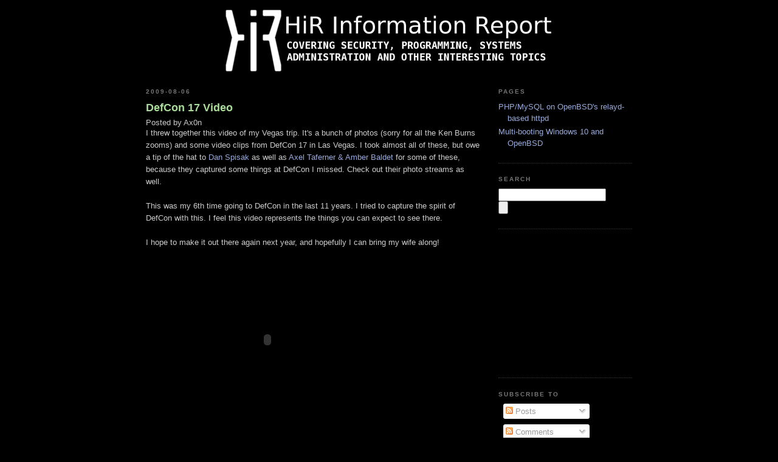

--- FILE ---
content_type: text/html; charset=utf-8
request_url: https://www.google.com/recaptcha/api2/aframe
body_size: 180
content:
<!DOCTYPE HTML><html><head><meta http-equiv="content-type" content="text/html; charset=UTF-8"></head><body><script nonce="G1fyuH4Fb9_bP4CyKa6SOQ">/** Anti-fraud and anti-abuse applications only. See google.com/recaptcha */ try{var clients={'sodar':'https://pagead2.googlesyndication.com/pagead/sodar?'};window.addEventListener("message",function(a){try{if(a.source===window.parent){var b=JSON.parse(a.data);var c=clients[b['id']];if(c){var d=document.createElement('img');d.src=c+b['params']+'&rc='+(localStorage.getItem("rc::a")?sessionStorage.getItem("rc::b"):"");window.document.body.appendChild(d);sessionStorage.setItem("rc::e",parseInt(sessionStorage.getItem("rc::e")||0)+1);localStorage.setItem("rc::h",'1768657035547');}}}catch(b){}});window.parent.postMessage("_grecaptcha_ready", "*");}catch(b){}</script></body></html>